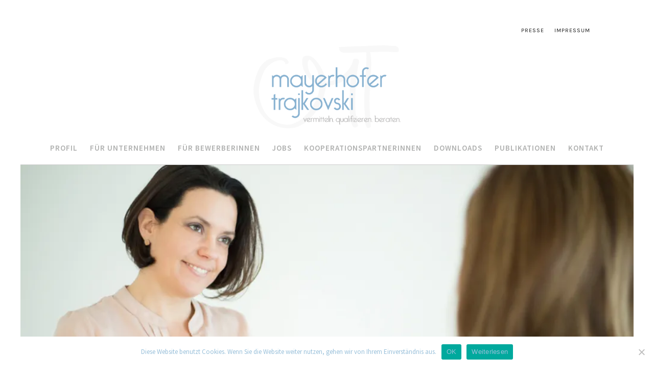

--- FILE ---
content_type: text/css;charset=UTF-8
request_url: https://mayerhofer-trajkovski.at/?custom-css=790e8dd031
body_size: 1357
content:
.site-description {
	margin-bottom: 10px !important;
	padding: 0 !important;
}

.footer, #colophon {
	margin: 0;
	padding: 20px;
}

em.item-date {
	display: none;
}

.entry-content ul li, .entry-content ol li, #comments ul li, #comments ol li {
	margin-bottom: 4px;
	list-style-position: outside;
	font-family: 'Roboto';
	font-style: normal;
	font-weight: 300;
}

.latest-post-selection article {
	-webkit-box-sizing: border-box;
	-moz-box-sizing: border-box;
	background-color: #FFF;
	box-sizing: border-box;
	border: none !important;
	border-bottom: 1px solid #EEE !important;
	margin-bottom: 1%;
	padding: 1% 1% 2%;
	width: 100%;
	position: relative;
}

.latest-post-selection article .read-more {
	float: right;
	margin: -20px 0 0;
}

/* Rev Slider */
.rev_slider {
	margin-top: -50px;
	padding-top: -50px;
	border-top: 1px solid #ccc;
	border-bottom: 1px solid #ccc;
	padding-bottom: 0;
}

.page .site-content .page {
/* padding: 10px 0*/
	padding: 0;
}

/* CSS Adaption Lana*/
h1.entry-title {
}

/* Willkommen bei den Individuellen CSS - Wie es funktioniert, steht unter http://wp.me/PEmnE-Bt */
p, div, h1, h2, h3, h4, h5, h6 {
	font-family: 'Source Sans Pro';
}

table, tr, th, td {
	font-family: 'Source Sans Pro';
	font-weight: 300;
	line-height: 1.5;
}

h1.entry-title {
	font-family: 'Source Sans Pro' !important;
/*	display: none !important;*/
}

/* -------- Seiten Title und Header -------- */
#site-title {
	width: 100%;
	padding-left: 0;
/* Abstand zwischen Logo und Menü */
	margin: 0;
	padding-bottom: 0 !important;
	padding-top: 0 !important;
}

/* -------- Logo -------- max height neu*/
#header-top-nav {
	font-size: 15px;
}

#site-header {
	width: 80%;
	max-width: 300px;
	margin: 0 auto;
	text-align: center;
}

#site-nav {
	padding: 0;
	font-style: normal;
	font-family: 'Source Sans Pro';
	letter-spacing: 1px;
	font-weight: 600;
}

#site-nav ul li a {
	display: block;
	padding: 20px 0 0;
	font-size: 15px;
	line-height: 1;
	border-bottom: none;
}

#site-nav ul li a {
	color: #afb0af;
}

#site-nav ul li a:hover {
	color: #88b2d1;
}

#site-nav, #site-nav li, #site-nav ul, #site-nav ul li, #site-nav ul li a, #site-nav ul li a:active, #site-nav ul li a:focus, #site-nav ul li a:hover, #site-nav ul li li, #site-nav ul li li a, #site-nav ul li li a:active, #site-nav ul li li a:focus, #site-nav ul li li a:hover, #site-nav ul.sub-menu a, #site-nav ul.children a, #site-nav li:hover > a, #site-nav li li:hover > a {
	border-bottom: none;
}

.current-menu-item > a {
	border-bottom: none;
}

/*
#site-nav ul li li {
	padding: 0;
	margin: 0;
}

#site-nav ul li li a {
	font-size: 11px;
	font-size: .6875rem;
}

#site-nav ul li li a:hover {
	border-bottom: none;
}

#site-nav ul li {
	position: relative;
	display: inline-block;
	height: auto;
	margin: 0 20px;
	padding: 0;
}

#site-nav ul {
	position: relative;
	margin: 0;
	padding: 0;
}

#site-nav ul li a {
	list-style: none;
	display: inline-block;
	margin: 0;
	display: block;
	padding: 10px 0 0;
	font-size: 26px;
	line-height: 1.4;
	border-bottom: none;
}*/
.home #front-fullwidth-top.widget-area .widget {
	border-bottom: 1px solid #ccc;
	clear: both;
	float: none;
	overflow: hidden;
	padding: 0;
}

#cookie-notice .button.bootstrap {
	background: #fff;
	color: #99c0da;
	text-shadow: none;
}

#cookie-notice .button.bootstrap:hover {
	background: #99c0da;
	color: #fff;
}

.template-front .widget-area {
	border-top: 0 solid #ccc;
}

.img-resp {
	width: 100%;
	max-width: 1200px;
	height: auto;
}

#front-fullwidth-center .widget h3.widget-title {
	display: block;
	font-size: 16px;
	letter-spacing: 1.5px;
	line-height: 1.2;
	margin: 0;
	padding: 15px 0;
	text-transform: uppercase;
}

.entry-header h2.entry-title, .entry-header h1.entry-title {
	font-family: "Roboto", serif;
	font-size: 1.375rem;
	font-weight: 500;
	line-height: 1.35;
	overflow-wrap: break-word;
}

#primary h3.blog-title, #primary h1.archive-title {
	border-top: 1px solid #ccc;
	font-size: 18px;
	letter-spacing: 1.5px;
	line-height: 1;
	margin: 0;
	text-transform: uppercase;
}

.widget_zuki_recentposts_color .bg-wrap {
	background: #f3f8f7 none repeat scroll 0 0;
}

.entry-cats {
	font-size: .6875rem;
	font-style: italic;
	padding-bottom: 3px;
	display: none;
}

#site-nav ul li {
  position: relative;
  display: inline-block;
  height: 60px;
  margin: 0 10px;
  padding: 0;
  border-bottom: none;
}

.entry-content ul li, .entry-content ol li, #comments ul li, #comments ol li {
  margin-bottom: 4px;
  list-style-position: outside;
  font-family: 'Source Sans Pro';
  font-style: normal;
  font-weight: 300;
}